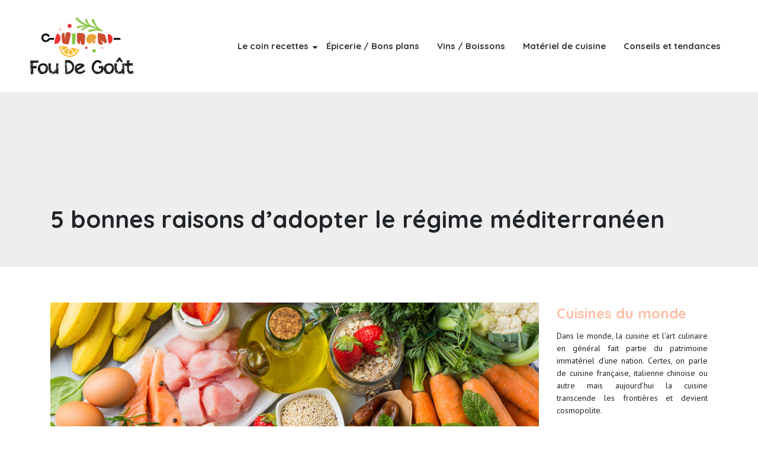

--- FILE ---
content_type: text/html; charset=UTF-8
request_url: https://www.foudegout.fr/5-bonnes-raisons-d-adopter-le-regime-mediterraneen/
body_size: 9793
content:
<!DOCTYPE html>
<html>
<head lang="fr-FR">
<meta charset="UTF-8">
<meta name="viewport" content="width=device-width">
<link rel="shortcut icon" href="https://www.foudegout.fr/wp-content/uploads/2019/04/favicon.png" /><link val="default" ver="v 3.18.4" />
<meta name='robots' content='max-image-preview:large' />
<link rel='dns-prefetch' href='//stackpath.bootstrapcdn.com' />
<title>Régime méditerranéen : 5 bienfaits reconnus</title><meta name="description" content="Le régime méditerranéen offre de multiples bienfaits pour la santé physique et psychique. Il permet d’éviter de nombreuses maladies et de vivre plus longtemps."><link rel="alternate" title="oEmbed (JSON)" type="application/json+oembed" href="https://www.foudegout.fr/wp-json/oembed/1.0/embed?url=https%3A%2F%2Fwww.foudegout.fr%2F5-bonnes-raisons-d-adopter-le-regime-mediterraneen%2F" />
<link rel="alternate" title="oEmbed (XML)" type="text/xml+oembed" href="https://www.foudegout.fr/wp-json/oembed/1.0/embed?url=https%3A%2F%2Fwww.foudegout.fr%2F5-bonnes-raisons-d-adopter-le-regime-mediterraneen%2F&#038;format=xml" />
<style id='wp-img-auto-sizes-contain-inline-css' type='text/css'>
img:is([sizes=auto i],[sizes^="auto," i]){contain-intrinsic-size:3000px 1500px}
/*# sourceURL=wp-img-auto-sizes-contain-inline-css */
</style>
<style id='wp-block-library-inline-css' type='text/css'>
:root{--wp-block-synced-color:#7a00df;--wp-block-synced-color--rgb:122,0,223;--wp-bound-block-color:var(--wp-block-synced-color);--wp-editor-canvas-background:#ddd;--wp-admin-theme-color:#007cba;--wp-admin-theme-color--rgb:0,124,186;--wp-admin-theme-color-darker-10:#006ba1;--wp-admin-theme-color-darker-10--rgb:0,107,160.5;--wp-admin-theme-color-darker-20:#005a87;--wp-admin-theme-color-darker-20--rgb:0,90,135;--wp-admin-border-width-focus:2px}@media (min-resolution:192dpi){:root{--wp-admin-border-width-focus:1.5px}}.wp-element-button{cursor:pointer}:root .has-very-light-gray-background-color{background-color:#eee}:root .has-very-dark-gray-background-color{background-color:#313131}:root .has-very-light-gray-color{color:#eee}:root .has-very-dark-gray-color{color:#313131}:root .has-vivid-green-cyan-to-vivid-cyan-blue-gradient-background{background:linear-gradient(135deg,#00d084,#0693e3)}:root .has-purple-crush-gradient-background{background:linear-gradient(135deg,#34e2e4,#4721fb 50%,#ab1dfe)}:root .has-hazy-dawn-gradient-background{background:linear-gradient(135deg,#faaca8,#dad0ec)}:root .has-subdued-olive-gradient-background{background:linear-gradient(135deg,#fafae1,#67a671)}:root .has-atomic-cream-gradient-background{background:linear-gradient(135deg,#fdd79a,#004a59)}:root .has-nightshade-gradient-background{background:linear-gradient(135deg,#330968,#31cdcf)}:root .has-midnight-gradient-background{background:linear-gradient(135deg,#020381,#2874fc)}:root{--wp--preset--font-size--normal:16px;--wp--preset--font-size--huge:42px}.has-regular-font-size{font-size:1em}.has-larger-font-size{font-size:2.625em}.has-normal-font-size{font-size:var(--wp--preset--font-size--normal)}.has-huge-font-size{font-size:var(--wp--preset--font-size--huge)}.has-text-align-center{text-align:center}.has-text-align-left{text-align:left}.has-text-align-right{text-align:right}.has-fit-text{white-space:nowrap!important}#end-resizable-editor-section{display:none}.aligncenter{clear:both}.items-justified-left{justify-content:flex-start}.items-justified-center{justify-content:center}.items-justified-right{justify-content:flex-end}.items-justified-space-between{justify-content:space-between}.screen-reader-text{border:0;clip-path:inset(50%);height:1px;margin:-1px;overflow:hidden;padding:0;position:absolute;width:1px;word-wrap:normal!important}.screen-reader-text:focus{background-color:#ddd;clip-path:none;color:#444;display:block;font-size:1em;height:auto;left:5px;line-height:normal;padding:15px 23px 14px;text-decoration:none;top:5px;width:auto;z-index:100000}html :where(.has-border-color){border-style:solid}html :where([style*=border-top-color]){border-top-style:solid}html :where([style*=border-right-color]){border-right-style:solid}html :where([style*=border-bottom-color]){border-bottom-style:solid}html :where([style*=border-left-color]){border-left-style:solid}html :where([style*=border-width]){border-style:solid}html :where([style*=border-top-width]){border-top-style:solid}html :where([style*=border-right-width]){border-right-style:solid}html :where([style*=border-bottom-width]){border-bottom-style:solid}html :where([style*=border-left-width]){border-left-style:solid}html :where(img[class*=wp-image-]){height:auto;max-width:100%}:where(figure){margin:0 0 1em}html :where(.is-position-sticky){--wp-admin--admin-bar--position-offset:var(--wp-admin--admin-bar--height,0px)}@media screen and (max-width:600px){html :where(.is-position-sticky){--wp-admin--admin-bar--position-offset:0px}}

/*# sourceURL=wp-block-library-inline-css */
</style><style id='global-styles-inline-css' type='text/css'>
:root{--wp--preset--aspect-ratio--square: 1;--wp--preset--aspect-ratio--4-3: 4/3;--wp--preset--aspect-ratio--3-4: 3/4;--wp--preset--aspect-ratio--3-2: 3/2;--wp--preset--aspect-ratio--2-3: 2/3;--wp--preset--aspect-ratio--16-9: 16/9;--wp--preset--aspect-ratio--9-16: 9/16;--wp--preset--color--black: #000000;--wp--preset--color--cyan-bluish-gray: #abb8c3;--wp--preset--color--white: #ffffff;--wp--preset--color--pale-pink: #f78da7;--wp--preset--color--vivid-red: #cf2e2e;--wp--preset--color--luminous-vivid-orange: #ff6900;--wp--preset--color--luminous-vivid-amber: #fcb900;--wp--preset--color--light-green-cyan: #7bdcb5;--wp--preset--color--vivid-green-cyan: #00d084;--wp--preset--color--pale-cyan-blue: #8ed1fc;--wp--preset--color--vivid-cyan-blue: #0693e3;--wp--preset--color--vivid-purple: #9b51e0;--wp--preset--gradient--vivid-cyan-blue-to-vivid-purple: linear-gradient(135deg,rgb(6,147,227) 0%,rgb(155,81,224) 100%);--wp--preset--gradient--light-green-cyan-to-vivid-green-cyan: linear-gradient(135deg,rgb(122,220,180) 0%,rgb(0,208,130) 100%);--wp--preset--gradient--luminous-vivid-amber-to-luminous-vivid-orange: linear-gradient(135deg,rgb(252,185,0) 0%,rgb(255,105,0) 100%);--wp--preset--gradient--luminous-vivid-orange-to-vivid-red: linear-gradient(135deg,rgb(255,105,0) 0%,rgb(207,46,46) 100%);--wp--preset--gradient--very-light-gray-to-cyan-bluish-gray: linear-gradient(135deg,rgb(238,238,238) 0%,rgb(169,184,195) 100%);--wp--preset--gradient--cool-to-warm-spectrum: linear-gradient(135deg,rgb(74,234,220) 0%,rgb(151,120,209) 20%,rgb(207,42,186) 40%,rgb(238,44,130) 60%,rgb(251,105,98) 80%,rgb(254,248,76) 100%);--wp--preset--gradient--blush-light-purple: linear-gradient(135deg,rgb(255,206,236) 0%,rgb(152,150,240) 100%);--wp--preset--gradient--blush-bordeaux: linear-gradient(135deg,rgb(254,205,165) 0%,rgb(254,45,45) 50%,rgb(107,0,62) 100%);--wp--preset--gradient--luminous-dusk: linear-gradient(135deg,rgb(255,203,112) 0%,rgb(199,81,192) 50%,rgb(65,88,208) 100%);--wp--preset--gradient--pale-ocean: linear-gradient(135deg,rgb(255,245,203) 0%,rgb(182,227,212) 50%,rgb(51,167,181) 100%);--wp--preset--gradient--electric-grass: linear-gradient(135deg,rgb(202,248,128) 0%,rgb(113,206,126) 100%);--wp--preset--gradient--midnight: linear-gradient(135deg,rgb(2,3,129) 0%,rgb(40,116,252) 100%);--wp--preset--font-size--small: 13px;--wp--preset--font-size--medium: 20px;--wp--preset--font-size--large: 36px;--wp--preset--font-size--x-large: 42px;--wp--preset--spacing--20: 0.44rem;--wp--preset--spacing--30: 0.67rem;--wp--preset--spacing--40: 1rem;--wp--preset--spacing--50: 1.5rem;--wp--preset--spacing--60: 2.25rem;--wp--preset--spacing--70: 3.38rem;--wp--preset--spacing--80: 5.06rem;--wp--preset--shadow--natural: 6px 6px 9px rgba(0, 0, 0, 0.2);--wp--preset--shadow--deep: 12px 12px 50px rgba(0, 0, 0, 0.4);--wp--preset--shadow--sharp: 6px 6px 0px rgba(0, 0, 0, 0.2);--wp--preset--shadow--outlined: 6px 6px 0px -3px rgb(255, 255, 255), 6px 6px rgb(0, 0, 0);--wp--preset--shadow--crisp: 6px 6px 0px rgb(0, 0, 0);}:where(.is-layout-flex){gap: 0.5em;}:where(.is-layout-grid){gap: 0.5em;}body .is-layout-flex{display: flex;}.is-layout-flex{flex-wrap: wrap;align-items: center;}.is-layout-flex > :is(*, div){margin: 0;}body .is-layout-grid{display: grid;}.is-layout-grid > :is(*, div){margin: 0;}:where(.wp-block-columns.is-layout-flex){gap: 2em;}:where(.wp-block-columns.is-layout-grid){gap: 2em;}:where(.wp-block-post-template.is-layout-flex){gap: 1.25em;}:where(.wp-block-post-template.is-layout-grid){gap: 1.25em;}.has-black-color{color: var(--wp--preset--color--black) !important;}.has-cyan-bluish-gray-color{color: var(--wp--preset--color--cyan-bluish-gray) !important;}.has-white-color{color: var(--wp--preset--color--white) !important;}.has-pale-pink-color{color: var(--wp--preset--color--pale-pink) !important;}.has-vivid-red-color{color: var(--wp--preset--color--vivid-red) !important;}.has-luminous-vivid-orange-color{color: var(--wp--preset--color--luminous-vivid-orange) !important;}.has-luminous-vivid-amber-color{color: var(--wp--preset--color--luminous-vivid-amber) !important;}.has-light-green-cyan-color{color: var(--wp--preset--color--light-green-cyan) !important;}.has-vivid-green-cyan-color{color: var(--wp--preset--color--vivid-green-cyan) !important;}.has-pale-cyan-blue-color{color: var(--wp--preset--color--pale-cyan-blue) !important;}.has-vivid-cyan-blue-color{color: var(--wp--preset--color--vivid-cyan-blue) !important;}.has-vivid-purple-color{color: var(--wp--preset--color--vivid-purple) !important;}.has-black-background-color{background-color: var(--wp--preset--color--black) !important;}.has-cyan-bluish-gray-background-color{background-color: var(--wp--preset--color--cyan-bluish-gray) !important;}.has-white-background-color{background-color: var(--wp--preset--color--white) !important;}.has-pale-pink-background-color{background-color: var(--wp--preset--color--pale-pink) !important;}.has-vivid-red-background-color{background-color: var(--wp--preset--color--vivid-red) !important;}.has-luminous-vivid-orange-background-color{background-color: var(--wp--preset--color--luminous-vivid-orange) !important;}.has-luminous-vivid-amber-background-color{background-color: var(--wp--preset--color--luminous-vivid-amber) !important;}.has-light-green-cyan-background-color{background-color: var(--wp--preset--color--light-green-cyan) !important;}.has-vivid-green-cyan-background-color{background-color: var(--wp--preset--color--vivid-green-cyan) !important;}.has-pale-cyan-blue-background-color{background-color: var(--wp--preset--color--pale-cyan-blue) !important;}.has-vivid-cyan-blue-background-color{background-color: var(--wp--preset--color--vivid-cyan-blue) !important;}.has-vivid-purple-background-color{background-color: var(--wp--preset--color--vivid-purple) !important;}.has-black-border-color{border-color: var(--wp--preset--color--black) !important;}.has-cyan-bluish-gray-border-color{border-color: var(--wp--preset--color--cyan-bluish-gray) !important;}.has-white-border-color{border-color: var(--wp--preset--color--white) !important;}.has-pale-pink-border-color{border-color: var(--wp--preset--color--pale-pink) !important;}.has-vivid-red-border-color{border-color: var(--wp--preset--color--vivid-red) !important;}.has-luminous-vivid-orange-border-color{border-color: var(--wp--preset--color--luminous-vivid-orange) !important;}.has-luminous-vivid-amber-border-color{border-color: var(--wp--preset--color--luminous-vivid-amber) !important;}.has-light-green-cyan-border-color{border-color: var(--wp--preset--color--light-green-cyan) !important;}.has-vivid-green-cyan-border-color{border-color: var(--wp--preset--color--vivid-green-cyan) !important;}.has-pale-cyan-blue-border-color{border-color: var(--wp--preset--color--pale-cyan-blue) !important;}.has-vivid-cyan-blue-border-color{border-color: var(--wp--preset--color--vivid-cyan-blue) !important;}.has-vivid-purple-border-color{border-color: var(--wp--preset--color--vivid-purple) !important;}.has-vivid-cyan-blue-to-vivid-purple-gradient-background{background: var(--wp--preset--gradient--vivid-cyan-blue-to-vivid-purple) !important;}.has-light-green-cyan-to-vivid-green-cyan-gradient-background{background: var(--wp--preset--gradient--light-green-cyan-to-vivid-green-cyan) !important;}.has-luminous-vivid-amber-to-luminous-vivid-orange-gradient-background{background: var(--wp--preset--gradient--luminous-vivid-amber-to-luminous-vivid-orange) !important;}.has-luminous-vivid-orange-to-vivid-red-gradient-background{background: var(--wp--preset--gradient--luminous-vivid-orange-to-vivid-red) !important;}.has-very-light-gray-to-cyan-bluish-gray-gradient-background{background: var(--wp--preset--gradient--very-light-gray-to-cyan-bluish-gray) !important;}.has-cool-to-warm-spectrum-gradient-background{background: var(--wp--preset--gradient--cool-to-warm-spectrum) !important;}.has-blush-light-purple-gradient-background{background: var(--wp--preset--gradient--blush-light-purple) !important;}.has-blush-bordeaux-gradient-background{background: var(--wp--preset--gradient--blush-bordeaux) !important;}.has-luminous-dusk-gradient-background{background: var(--wp--preset--gradient--luminous-dusk) !important;}.has-pale-ocean-gradient-background{background: var(--wp--preset--gradient--pale-ocean) !important;}.has-electric-grass-gradient-background{background: var(--wp--preset--gradient--electric-grass) !important;}.has-midnight-gradient-background{background: var(--wp--preset--gradient--midnight) !important;}.has-small-font-size{font-size: var(--wp--preset--font-size--small) !important;}.has-medium-font-size{font-size: var(--wp--preset--font-size--medium) !important;}.has-large-font-size{font-size: var(--wp--preset--font-size--large) !important;}.has-x-large-font-size{font-size: var(--wp--preset--font-size--x-large) !important;}
/*# sourceURL=global-styles-inline-css */
</style>

<style id='classic-theme-styles-inline-css' type='text/css'>
/*! This file is auto-generated */
.wp-block-button__link{color:#fff;background-color:#32373c;border-radius:9999px;box-shadow:none;text-decoration:none;padding:calc(.667em + 2px) calc(1.333em + 2px);font-size:1.125em}.wp-block-file__button{background:#32373c;color:#fff;text-decoration:none}
/*# sourceURL=/wp-includes/css/classic-themes.min.css */
</style>
<link rel='stylesheet' id='sow-image-default-8b5b6f678277-css' href='https://www.foudegout.fr/wp-content/uploads/siteorigin-widgets/sow-image-default-8b5b6f678277.css?ver=1b7f75ee06f34e0c9cbb39e6c9c5e1a7' type='text/css' media='all' />
<link rel='stylesheet' id='default-css' href='https://www.foudegout.fr/wp-content/themes/factory-templates-3/style.css?ver=1b7f75ee06f34e0c9cbb39e6c9c5e1a7' type='text/css' media='all' />
<link rel='stylesheet' id='bootstrap4-css' href='https://www.foudegout.fr/wp-content/themes/factory-templates-3/css/bootstrap4/bootstrap.min.css?ver=1b7f75ee06f34e0c9cbb39e6c9c5e1a7' type='text/css' media='all' />
<link rel='stylesheet' id='font-awesome-css' href='https://stackpath.bootstrapcdn.com/font-awesome/4.7.0/css/font-awesome.min.css?ver=1b7f75ee06f34e0c9cbb39e6c9c5e1a7' type='text/css' media='all' />
<link rel='stylesheet' id='aos-css' href='https://www.foudegout.fr/wp-content/themes/factory-templates-3/css/aos.css?ver=1b7f75ee06f34e0c9cbb39e6c9c5e1a7' type='text/css' media='all' />
<link rel='stylesheet' id='global-css' href='https://www.foudegout.fr/wp-content/themes/factory-templates-3/css/global.css?ver=1b7f75ee06f34e0c9cbb39e6c9c5e1a7' type='text/css' media='all' />
<link rel='stylesheet' id='style-css' href='https://www.foudegout.fr/wp-content/themes/factory-templates-3/css/template.css?ver=1b7f75ee06f34e0c9cbb39e6c9c5e1a7' type='text/css' media='all' />
<script type="text/javascript" src="https://www.foudegout.fr/wp-content/themes/factory-templates-3/js/jquery.min.js?ver=1b7f75ee06f34e0c9cbb39e6c9c5e1a7" id="jquery-js"></script>
<link rel="https://api.w.org/" href="https://www.foudegout.fr/wp-json/" /><link rel="alternate" title="JSON" type="application/json" href="https://www.foudegout.fr/wp-json/wp/v2/posts/836" /><link rel="EditURI" type="application/rsd+xml" title="RSD" href="https://www.foudegout.fr/xmlrpc.php?rsd" />
<link rel="canonical" href="https://www.foudegout.fr/5-bonnes-raisons-d-adopter-le-regime-mediterraneen/" />
<link rel='shortlink' href='https://www.foudegout.fr/?p=836' />
<meta name="google-site-verification" content="Nb9FZ-PAmcsBooVG1jkQpyaDmMz4MiCHlomxSAvBkvU" />
<link rel="preconnect" href="https://fonts.googleapis.com">
<link rel="preconnect" href="https://fonts.gstatic.com" crossorigin>
<link href="https://fonts.googleapis.com/css2?family=PT+Sans&family=Quicksand:wght@700&display=swap" rel="stylesheet">
<meta name="google-site-verification" content="Gi12DeZ1jYy8jBYCJNsrLIPtFFozDpfQIiZhYlh23tE" /><style type="text/css">
  
.default_color_background,.menu-bars{background-color : #FFBEA5 }
.default_color_text,a,h1 span,h2 span,h3 span,h4 span,h5 span,h6 span{color :#FFBEA5 }
.navigation li a,.navigation li.disabled,.navigation li.active a,.owl-dots .owl-dot.active span,.owl-dots .owl-dot:hover span{background-color: #FFBEA5;}
.block-spc{border-color:#FFBEA5}
.default_color_border{border-color : #FFBEA5 }
.fa-bars,.overlay-nav .close{color: #FFBEA5;}
nav li a:after{background-color: #FFBEA5;}
a{color : #FFBEA5 }
a:hover{color : #FFBEA5 }
.scrolling-down{background-color:#fff;}
.main-menu{box-shadow: none;-moz-box-shadow: none;-webkit-box-shadow: none;}
.main-menu.scrolling-down{-webkit-box-shadow: 0 2px 13px 0 rgba(0, 0, 0, .1);-moz-box-shadow: 0 2px 13px 0 rgba(0, 0, 0, .1);box-shadow: 0 2px 13px 0 rgba(0, 0, 0, .1);}   
nav li a{font-size:15px;}
nav li a{color:#333!important;}
nav li:hover > a,.current-menu-item > a{color:#000!important;}
.archive .readmore{background-color:#FFBEA5;}
.archive .readmore{color:#fff;}
.archive .readmore{padding:8px 16px;}
.scrolling-down .logo-main{display: none;}
.scrolling-down .logo-sticky{display:inline-block;}
.single h2{font-size:22px!important}    
.single h3{font-size:18px!important}    
.single h4{font-size:15px!important}    
.single h5{font-size:15px!important}    
.single h6{font-size:15px!important}    
@media(max-width: 1024px){.main-menu.scrolling-down{position: fixed !important;}}
.archive .desc   {
     height: 200px !important;
}
.menu>li.hover>a span,.current-menu-item>a span,.current-menu-parent>a span{background:#FFBEA5}
.logo-no-sticky-padding #Top_bar.is-sticky #logo img.logo-sticky {max-height: 30px;margin-top: 10px;}
#Top_bar #logo, .header-fixed #Top_bar #logo, .header-plain #Top_bar #logo, .header-transparent #Top_bar #logo {
    height: auto;}
#Top_bar .top_bar_left {
    width: 100%;
}
#Top_bar .menu>li>a span:not(.description) {
    display: block;
    line-height: 35px;
    padding: 25px 20px;}
.subheader {
padding: 190px 0 49px;}
.header-transparent #Top_bar.is-sticky .menu>li>a span:not(.description) {
    line-height: 11px;
}
body{font-family: 'PT Sans', sans-serif;}
h1,h2,h3,h4,h5,h6,.footer-widget,nav li a,.widget_sidebar .sidebar-widget{font-family: 'Quicksand', sans-serif;}
footer p{margin-top:15px}
.footer-widget{margin:15px 0;color:#fff}
footer ul{padding-left:0}
footer ul li{list-style-type:none}
footer p{color:#ccc}
.archive .readmore{border:1px solid;text-transform:uppercase;font-family:sans-serif;letter-spacing:2px}
.widget_sidebar .sidebar-widget {font-size: 24px;margin-bottom: 10px;color: #FFBEA5;}
.sub-menu{padding:10px 5px!important}
.home .post-content a {color:#e91e63 !important;}</style>
</head>
<body class="wp-singular post-template-default single single-post postid-836 single-format-standard wp-theme-factory-templates-3 catid-6 " style="">	
<div class="normal-menu menu-to-right main-menu fixed-top">	
<div class="container-fluid pl-5 pr-5">

<nav class="navbar navbar-expand-xl pl-0 pr-0">

<a id="logo" href="https://www.foudegout.fr">
<img class="logo-main" src="https://www.foudegout.fr/wp-content/uploads/2019/04/fou-de-gout-2.png" alt="logo">
<img class="logo-sticky" src="https://www.foudegout.fr/wp-content/uploads/2019/04/fou-de-gout-2.png" alt="logo"></a>
	


<button class="navbar-toggler" type="button" data-toggle="collapse" data-target="#navbarsExample06" aria-controls="navbarsExample06" aria-expanded="false" aria-label="Toggle navigation">
<span class="navbar-toggler-icon">
<div class="menu_btn">	
<div class="menu-bars"></div>
<div class="menu-bars"></div>
<div class="menu-bars"></div>
</div>
</span>
</button> 
<div class="collapse navbar-collapse" id="navbarsExample06">
<ul id="main-menu" class="navbar-nav ml-auto"><li id="menu-item-502" class="menu-item menu-item-type-taxonomy menu-item-object-category menu-item-has-children"><a href="https://www.foudegout.fr/le-coin-recettes/">Le coin recettes</a>
<ul class="sub-menu">
	<li id="menu-item-577" class="menu-item menu-item-type-taxonomy menu-item-object-category"><a href="https://www.foudegout.fr/le-coin-recettes/recettes-salees/">Recettes salées</a></li>
	<li id="menu-item-578" class="menu-item menu-item-type-taxonomy menu-item-object-category"><a href="https://www.foudegout.fr/le-coin-recettes/recettes-sucrees/">Recettes sucrées</a></li>
</ul>
</li>
<li id="menu-item-500" class="menu-item menu-item-type-taxonomy menu-item-object-category"><a href="https://www.foudegout.fr/epicerie-bons-plans/">Épicerie / Bons plans</a></li>
<li id="menu-item-498" class="menu-item menu-item-type-taxonomy menu-item-object-category"><a href="https://www.foudegout.fr/vins-et-boissons/">Vins / Boissons</a></li>
<li id="menu-item-501" class="menu-item menu-item-type-taxonomy menu-item-object-category"><a href="https://www.foudegout.fr/materiel-de-cuisine/">Matériel de cuisine</a></li>
<li id="menu-item-499" class="menu-item menu-item-type-taxonomy menu-item-object-category current-post-ancestor current-menu-parent current-post-parent"><a href="https://www.foudegout.fr/conseils-et-tendances/">Conseils et tendances</a></li>
</ul></div>
</nav>
</div>
</div>
<div class="main">
	<div class="subheader" style="">
<div id="mask" style=""></div>	<div class="container"><h1 class="title">5 bonnes raisons d&rsquo;adopter le régime méditerranéen</h1></div>
</div>
<div class="container">
<div class="row">
<div class="post-data col-md-9 col-lg-9 col-xs-12">
<div class="post-thumb text-center">
<img width="880" height="300" src="https://www.foudegout.fr/wp-content/uploads/2022/02/regime-mediterraneen.jpg" class="attachment-post-large size-post-large wp-post-image" alt="régime méditerranéen" decoding="async" fetchpriority="high" srcset="https://www.foudegout.fr/wp-content/uploads/2022/02/regime-mediterraneen.jpg 880w, https://www.foudegout.fr/wp-content/uploads/2022/02/regime-mediterraneen-300x102.jpg 300w, https://www.foudegout.fr/wp-content/uploads/2022/02/regime-mediterraneen-768x262.jpg 768w" sizes="(max-width: 880px) 100vw, 880px" /></div>
<div class="blog-post-content">
<div style="text-align:justify">
<p>Le régime méditerranéen est plébiscité à travers le monde entier pour ses vertus pour la santé. Riches en fruits et légumes, en céréales et en produits laitiers, il fait une place de choix pour l&rsquo;huile d&rsquo;olive. Peu onéreux et accessible, il est à adopter d&rsquo;urgence. Découvrez 5 bonnes raisons d&rsquo;adopter le régime méditerranéen.</p>
<h2>1. Pour prévenir les maladies cardiovasculaires</h2>
<p>Le régime méditerranéen, ou régime crétois, repose sur des aliments tels que les fruits, légumes, <strong>poissons</strong>, fromages ou l&rsquo;<a href="https://www.edelices.com/huiles-vinaigres/huiles-olive.html">huile d&rsquo;olive</a>. Les bienfaits pour la santé sont majeurs, à commencer par le système cardio-vasculaire. Des études montrent que l&rsquo;adoption d&rsquo;un tel régime permet de réduire l&rsquo;incidence des maladies cardio-vasculaires tels que les infarctus ou les AVC. L&rsquo;huile d&rsquo;olive, riche en oméga-3, joue un rôle primordial. On estime qu&rsquo;une majorité de personnes souffre en Occident d&rsquo;un déficit en oméga-3. Pour cela, il ne faut pas hésiter à remplacer son huile de tournesol par cette huile aux origines du Sud. Pour les <strong>salades</strong>, une <strong>vinaigrette</strong> à base d&rsquo;huile d&rsquo;olive et de <strong>vinaigre balsamique</strong> est idéale pour profiter de ces bienfaits. N&rsquo;hésitez pas à <strong>assaisonner</strong> généreusement vos <strong>préparations</strong> avec ce mélange.</p>
<h2>2. Pour garder un mental d&rsquo;acier</h2>
<p>Avec l&rsquo;âge, l&rsquo;apparition de maladies neurodégénératives telles que la maladie d&rsquo;Alzheimer est fortement redoutée. En adoptant un <a href="https://www.mangerbouger.fr/manger-mieux/se-faire-plaisir-en-mangeant-equilibre/s-informer-sur-les-differentes-pratiques-alimentaires/qu-est-ce-que-le-regime-mediterraneen">régime méditerranéen</a>, vous limitez le déclin cognitif et mettez toutes les chances de votre côté pour limiter les effets du vieillissement sur votre cerveau. Des études scientifiques ont permis de mettre en évidence une corrélation entre ce régime alimentaire et la réduction du risque de démences chez les sujets âgés. Une fois de plus, la richesse en oméga-3 d&rsquo;aliments tels que les poissons gras, les noix ou l&rsquo;huile d&rsquo;olive contribue pleinement à ces bienfaits. Des produits d&rsquo;<strong>épicerie fine</strong> tels que des boîtes de sardines en conserve contiennent beaucoup d&rsquo;oméga-3. En outre, une consommation importante de légumes et de fruits permet de garder un cerveau en bonne santé tout au long de la vie.</p>
<h2>3. Pour se faire plaisir tout en se maintenant en bonne santé</h2>
<p>Si les bienfaits pour la santé d&rsquo;un régime méditerranéen sont majeurs, il en va de même pour la qualité de ses mets. Manger sainement ne rime pas forcément avec sacrifices. Bien au contraire, il est tout à fait possible de se faire plaisir tout en mangeant sainement. Les <strong>idées de recettes</strong> à base de légumes, de céréales, de volaille et de poisson ne manquent pas. Au <a href="https://www.foudegout.fr/5-conseils-pour-bien-dejeuner-au-bureau/">déjeuner</a>, laissez-vous tenter par une salade à base de boulghour, tomates, olives et <strong>mozzarella</strong>. Pour l&rsquo;<strong>assaisonnement</strong>, faîtes-vous plaisir avec une vinaigrette aux herbes et à l&rsquo;huile d&rsquo;olive. Au dessert, des fruits frais vous permettent de finir sur une touche sucrée. Au dîner, optez pour un poisson à chair blanche cuit au four avec des légumes en accompagnement. En cas de petite faim, pensez aux fruits secs : noix, amandes, pistaches, noix de cajou… Toutefois, en ce qui concerne les <strong>viandes</strong> rouges, il ne faut pas en abuser. Il est davantage recommandé de consommer de la volaille.</p>
<h2>4. Pour avoir un corps de rêve</h2>
<p>Le régime méditerranéen n&rsquo;est pas seulement bon pour la santé, il l&rsquo;est également pour garder une silhouette harmonieuse. En effet, la prédominance de fruits et légumes, céréales, fruits secs et la faible importance de pâtisseries, gâteaux et boissons sucrées en fait un allié-minceur. Si vous êtes désireux de perdre du poids ou que vous souhaitez simplement vous maintenir à votre poids-santé, le régime méditerranéen est idéal. D&rsquo;après les recherches, on estime qu&rsquo;il réduit de près de la moitié les chances de devenir obèse. L&rsquo;obésité peut être à l&rsquo;origine de plusieurs maladies invalidantes voire mortelles.</p>
<h2>5. Pour vivre plus longtemps</h2>
<p>Finalement, les vertus du régime méditerranéen ne sont plus à prouver. L&rsquo;allongement de la durée de vie en bonne santé figure parmi les principaux atouts de ce régime venu tout droit du bassin de la Méditerranée. Ce régime alimentaire pourrait réduire la mortalité de l&rsquo;ordre d&rsquo;un tiers pour toutes pathologies confondues. Par ailleurs, il a été prouvé que les personnes suivant un tel régime avaient davantage de chances de vivre plus longtemps. Dans certaines villes de la Méditerranée, comme à Pioppi en Italie, l&rsquo;espérance de vie moyenne est de 90 ans. Bien sûr, l&rsquo;alimentation n&rsquo;est pas le seul facteur permettant d&rsquo;expliquer ce phénomène. Le fait de maintenir une vie sociale riche est un autre critère important de longévité : partager ses repas entre amis, cuisiner en famille… </p>
</div>






<div class="row nav-post-cat"><div class="col-6"><a href="https://www.foudegout.fr/comment-savoir-si-un-oeuf-est-encore-bon/"><i class="fa fa-arrow-left" aria-hidden="true"></i>Comment savoir si un œuf est encore bon ?</a></div><div class="col-6"><a href="https://www.foudegout.fr/panko-comment-bien-utiliser-la-chapelure-japonaise/"><i class="fa fa-arrow-left" aria-hidden="true"></i>Panko : comment bien utiliser la chapelure japonaise ?</a></div></div>
	
</div>


</div>
<div class="col-md-3 col-xs-12 col-lg-3">
<div class="sidebar">
<div class="widget-area">
<div class="widget_sidebar"><div class="sidebar-widget">Cuisines du monde</div>			<div class="textwidget"><p>Dans le monde, la cuisine et l’art culinaire en général fait partie du patrimoine immatériel d’une nation. Certes, on parle de cuisine française, italienne chinoise ou autre mais aujourd’hui la cuisine transcende les frontières et devient cosmopolite.</p>
</div>
		</div><div class="widget_sidebar"><div class="sidebar-widget">Cours de cuisine</div>			<div class="textwidget"><p>Si vous envisagez d’améliorer vos compétences culinaires, suivre des cours peut constituer une alternative intéressante. Il est ainsi possible d’assister à des cours pratiques dispensés sous forme d’ateliers et animés par des chefs cuisiniers de renom.</p>
</div>
		</div><div class="widget_sidebar"><div class="sidebar-widget">Le chef cuisinier</div>			<div class="textwidget"><p>Grâce à sa formation, son expérience et son savoir-faire acquis tout au long de son parcours professionnel, un chef cuisinier met toute son expertise et son talent pour concevoir des menus et élaborer de nouvelles recettes dans son propre restaurant ou ailleurs.</p>
</div>
		</div>



<style>
	.nav-post-cat .col-6 i{
		display: inline-block;
		position: absolute;
	}
	.nav-post-cat .col-6 a{
		position: relative;
	}
	.nav-post-cat .col-6:nth-child(1) a{
		padding-left: 18px;
		float: left;
	}
	.nav-post-cat .col-6:nth-child(1) i{
		left: 0;
	}
	.nav-post-cat .col-6:nth-child(2) a{
		padding-right: 18px;
		float: right;
	}
	.nav-post-cat .col-6:nth-child(2) i{
		transform: rotate(180deg);
		right: 0;
	}
	.nav-post-cat .col-6:nth-child(2){
		text-align: right;
	}
</style>




</div>
</div>
</div>
<script type="text/javascript">
$(document).ready(function() {
$( ".blog-post-content img" ).on( "click", function() {
var url_img = $(this).attr('src');
$('.img-fullscreen').html("<div><img src='"+url_img+"'></div>");
$('.img-fullscreen').fadeIn();
});
$('.img-fullscreen').on( "click", function() {
$(this).empty();
$('.img-fullscreen').hide();
});
});
</script>
</div>
  


</div>
</div>


<footer  style="background-color:#1C1C1C">
<div class="container widgets">
<div class="row">
<div class="col-md-3 col-xs-12">
<div class="widget_footer"><div
			
			class="so-widget-sow-image so-widget-sow-image-default-8b5b6f678277"
			
		>
<div class="sow-image-container">
		<img 
	src="https://www.foudegout.fr/wp-content/uploads/2019/04/fou-de-gout2-2.png" width="130" height="70" sizes="(max-width: 130px) 100vw, 130px" title="fou-de-gout2" alt="fou de goût" decoding="async" loading="lazy" 		class="so-widget-image"/>
	</div>

</div></div><div class="widget_footer">			<div class="textwidget"><p>De nombreuses astuces culinaires existent permettant de réussir les recettes sucrées et salées. Quelque soit votre idée, vous trouverez de quoi réaliser le menu idéal pour régaler vos proches.</p>
</div>
		</div></div>
<div class="col-md-3 col-xs-12">
<div class="widget_footer"><div class="footer-widget">Art de la table</div>			<div class="textwidget"><p>Maîtriser l&rsquo;art de dresser une table n&rsquo;est pas une simple affaire. Il obéit à un ensemble de règles. Cela consiste essentiellement à bien disposer les couverts ainsi que les verts outre la décoration.</p>
</div>
		</div></div>
<div class="col-md-3 col-xs-12">
<div class="widget_footer"><div class="footer-widget">Atelier culinaire</div>			<div class="textwidget"><p>La dégustation culinaire a pour cadre des ateliers de cuisine, des événements auxquels sont conviées des personnes pour des raisons professionnelles, commerciales et autres.</p>
</div>
		</div></div>
<div class="col-md-3 col-xs-12">
<div class="widget_footer"><div class="footer-widget">Plaisirs sucrés</div>			<div class="textwidget"><p>Les pâtisseries se déclinent en plusieurs variétés comme les viennoiseries, les gâteaux, les tartes…Pour le chocolat on peut le consommer sous forme de tablettes, chocolat chaud…</p>
</div>
		</div></div>
</div>
</div>
</footer>

<script type="speculationrules">
{"prefetch":[{"source":"document","where":{"and":[{"href_matches":"/*"},{"not":{"href_matches":["/wp-*.php","/wp-admin/*","/wp-content/uploads/*","/wp-content/*","/wp-content/plugins/*","/wp-content/themes/factory-templates-3/*","/*\\?(.+)"]}},{"not":{"selector_matches":"a[rel~=\"nofollow\"]"}},{"not":{"selector_matches":".no-prefetch, .no-prefetch a"}}]},"eagerness":"conservative"}]}
</script>
<p class="text-center" style="margin-bottom: 0px"><a href="/plan-du-site/">Plan du site</a></p><script type="text/javascript" src="https://www.foudegout.fr/wp-content/themes/factory-templates-3/js/bootstrap.min.js" id="bootstrap4-js"></script>
<script type="text/javascript" src="https://www.foudegout.fr/wp-content/themes/factory-templates-3/js/aos.js" id="aos-js"></script>
<script type="text/javascript" src="https://www.foudegout.fr/wp-content/themes/factory-templates-3/js/rellax.min.js" id="rellax-js"></script>
<script type="text/javascript" src="https://www.foudegout.fr/wp-content/themes/factory-templates-3/js/default_script.js" id="default_script-js"></script>



<script type="text/javascript">
jQuery('.remove-margin-bottom').parent(".so-panel").css("margin-bottom","0px");

let calcScrollValue = () => {
  let scrollProgress = document.getElementById("progress");
  let progressValue = document.getElementById("back_to_top");
  let pos = document.documentElement.scrollTop;
  let calcHeight = document.documentElement.scrollHeight - document.documentElement.clientHeight;
  let scrollValue = Math.round((pos * 100) / calcHeight);
  if (pos > 500) {
    progressValue.style.display = "grid";
  } else {
    progressValue.style.display = "none";
  }
  scrollProgress.addEventListener("click", () => {
    document.documentElement.scrollTop = 0;
  });
  scrollProgress.style.background = `conic-gradient( ${scrollValue}%, #fff ${scrollValue}%)`;
};
window.onscroll = calcScrollValue;
window.onload = calcScrollValue;



</script>
<script type="text/javascript">
$(document).scroll(function () {
    var y = $(this).scrollTop();
    var x = $("#animated").position();
    if (y > (x.top - 50)) { // -50 so things don't overlap
        $(".animate").addClass("animated fadeInUp");
    }
});</script>
<script type="text/javascript">
var nav = jQuery('.main-menu:not(.creative-menu-open)');
var menu_height = jQuery(".main-menu").height();  
jQuery(window).scroll(function () { 
if (jQuery(this).scrollTop() > 125) { 
nav.addClass("fixed-menu");
jQuery(".main-menu").addClass("scrolling-down");
jQuery("#before-menu").css("height",menu_height);
setTimeout(function(){ jQuery('.fixed-menu').css("top", "0"); },600)
} else {
jQuery(".main-menu").removeClass("scrolling-down");
nav.removeClass("fixed-menu");
jQuery("#before-menu").css("height","0px");
jQuery('.fixed-menu').css("top", "-200px");
nav.attr('style', '');
}
});
</script>

<script type="text/javascript">
AOS.init({
  once: true,
});
</script>

<div class="img-fullscreen"></div>

 

</body>
</html>   